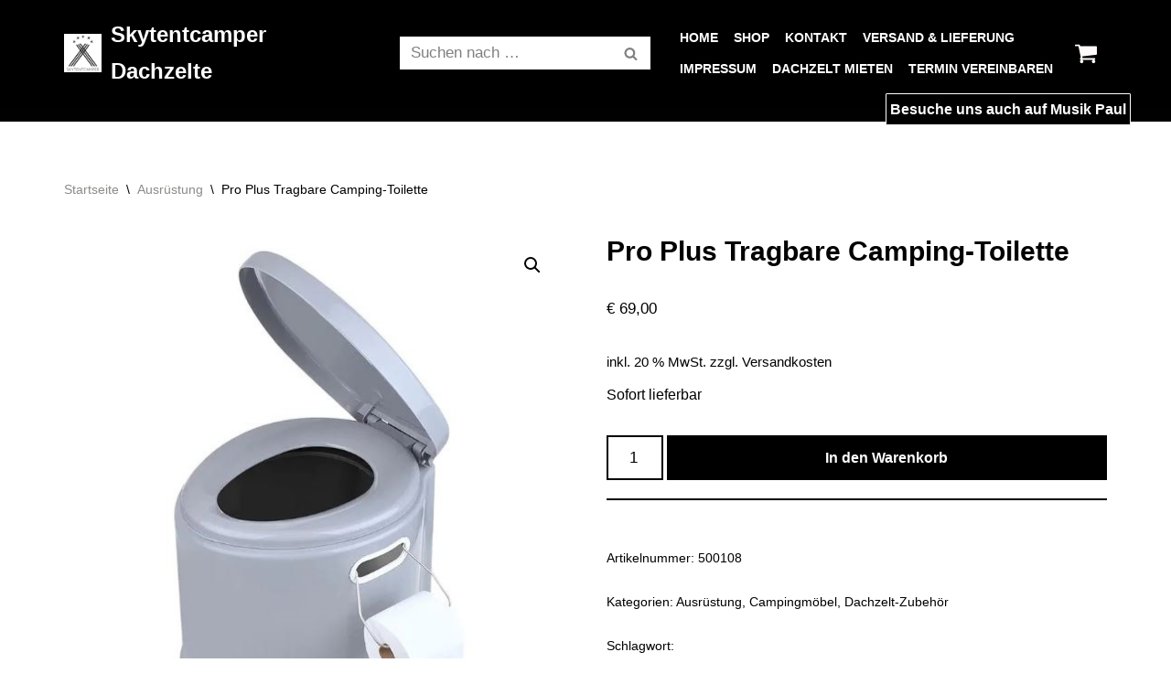

--- FILE ---
content_type: text/css
request_url: https://skytentcamper.at/wp-content/uploads/so-css/so-css-neve.css?ver=1744122948
body_size: -79
content:
.woocommerce nav.woocommerce-pagination ul li span.current {
  color: #ffffff;
}

.woocommerce nav.woocommerce-pagination ul li a:hover {
  color: #ffffff;
}

.woocommerce nav.woocommerce-pagination ul {
  right: 0px;
  width: -1px;
  height: 0px;
  top: 0px;
}

.woocommerce nav.woocommerce-pagination {
  padding-top: 0px;
  text-indent: 0px;
}